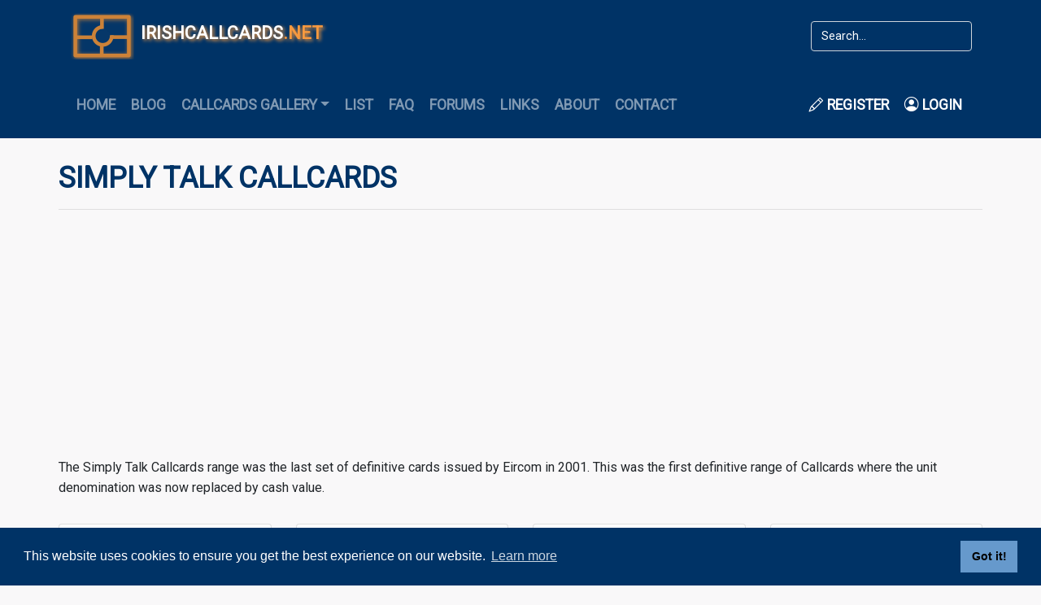

--- FILE ---
content_type: text/html; charset=UTF-8
request_url: https://irishcallcards.net/callcards/simply-talk-callcards
body_size: 5058
content:
<!DOCTYPE html>
<html lang="en">
<head>
    <meta charset="utf-8">
    <meta name="viewport" content="width=device-width, initial-scale=1" />
    <meta name="keywords" content=" callcard, callcards, phonecard, call card, phone card, ireland, irish, telecom, eireann, telecom eireann, eircom, phonebox, phone box, cardphone, card phone, phone booth, phonebooth, phonebox, phone box, galleries, forum, market, blogs  " />
    <meta name="description" content="The Simply Talk Callcards range was the last set of definitive cards issued by Eircom in 2001."  />
    <link rel="canonical" href="https://irishcallcards.net/callcards/simply-talk-callcards" />

    <meta property="og:url"                content="https://irishcallcards.net/callcards/simply-talk-callcards" />
    <meta property="og:type"               content="article" />
    <meta property="og:title"              content="Simply Talk Callcards - The Irish Callcards Site" />
    <meta property="og:description"        content="The Simply Talk Callcards range was the last set of definitive cards issued by Eircom in 2001." />
    <meta property="og:image"              content="https://irishcallcards.net/images/callcards/l_1320-a.jpg " />

    
    <link href="https://irishcallcards.net/images/favicon.ico" rel="shortcut icon" type=image/vnd.microsoft.icon />



    <!-- CSRF Token -->
    <meta name="csrf-token" content="YJ5Hxie8AM7sxGHk6a37tuzziBjc2sGeoL51N4XR">

    <title>Simply Talk Callcards - The Irish Callcards Site </title>

    <!-- Fonts -->
    <link rel="dns-prefetch" href="//fonts.gstatic.com">
    <link rel="preconnect" href="https://fonts.googleapis.com">
    <link rel="preconnect" href="https://fonts.gstatic.com" crossorigin>
    <link href="https://fonts.googleapis.com/css2?family=Roboto:ital,wght@0,400;1,700&display=swap" rel="stylesheet"> 
    <link rel="stylesheet" href="https://irishcallcards.net/node_modules/bootstrap-icons/font/bootstrap-icons.css ">
    <link rel="stylesheet" href="https://irishcallcards.net/node_modules/font-awesome/css/all.css ">
    <link rel="stylesheet" href="https://irishcallcards.net/node_modules/social-kit/dist/css/social-share-kit.css ">


    <!-- Styles -->
    <link href="https://irishcallcards.net/css/app.css" rel="stylesheet">

        <link rel="stylesheet" href="https://cdnjs.cloudflare.com/ajax/libs/cookieconsent2/3.1.1/cookieconsent.min.css" integrity="sha512-LQ97camar/lOliT/MqjcQs5kWgy6Qz/cCRzzRzUCfv0fotsCTC9ZHXaPQmJV8Xu/PVALfJZ7BDezl5lW3/qBxg==" crossorigin="anonymous" referrerpolicy="no-referrer" />    
<!-- Global site tag (gtag.js) - Google Analytics -->
    <script async src="https://www.googletagmanager.com/gtag/js?id=UA-27356629-1"></script>
    <script>
    window.dataLayer = window.dataLayer || [];
    function gtag(){dataLayer.push(arguments);}
    gtag('js', new Date());

    gtag('config', 'UA-27356629-1');
    </script>

    
</head>
<body>
    <div id="app">
        <header class="site-header py1">
            <div class="container flex-nowrap justify-content-between align-items-center">
                <div class="row">
                    <div class="col-8 p-3">
                        
                        <a class="brand" href="https://irishcallcards.net">
    
                            <img src="https://irishcallcards.net/images//irish_callcards_logo.png" alt="IrishCallcards.net">
                            <span class="h4 logo-text px-1"><strong>IrishCallcards<span class="text-orange">.net</span></strong></span>
                        </a>
                      </div>
  
                      <div class="col-4 d-flex justify-content-end align-items-center">
                        <form action="https://irishcallcards.net/search" method="get">
                            <input type="text" name="search" id="search" placeholder="Search..." class="form-control form-control-dark">
                        </form>
                      </div>
                </div>

              </div>
            <nav class="container navbar navbar-expand-lg navbar-dark">
      
                <button class="navbar-toggler" type="button" data-toggle="collapse" data-target="#navbarSupportedContent" aria-controls="navbarSupportedContent" aria-expanded="false" aria-label="Toggle navigation">
                    <span class="navbar-toggler-icon"></span>
                </button>

                <div class="collapse navbar-collapse" id="navbarSupportedContent">
                    <ul class="main-menu-navbar navbar-nav mr-auto">
                     
            <li class="nav-item    "><a href="/" class="nav-link    ">Home</a></li>
                         
            <li class="nav-item    "><a href="/callcards-blog" class="nav-link    ">Blog</a></li>
                                <li class="nav-item dropdown   ">
                <a href="/callcards-gallery"  class="nav-link dropdown-toggle   " role="button" data-toggle="dropdown" aria-haspopup="true" aria-expanded="false" v-pre>Callcards Gallery</a> 

                <div class="dropdown-menu" aria-labelledby="navbarDropdown">
                                            <a href="/callcards-gallery/telecom-eireann-callcards" class="dropdown-item">Telecom Eireann Callcards</a>
                                            <a href="/callcards-gallery/eircom-callcards" class="dropdown-item">Eircom Callcards</a>
                                            <a href="/callcards-gallery/test-maintenance-and-dummy-callcards" class="dropdown-item">Test/Engineer&#039;s Callcards</a>
                                            <a href="/callcards-gallery/telecom-eireann-business-cards" class="dropdown-item">Telecom Eireann Business Cards</a>
                                            <a href="/callcards-gallery/telecom-eireann-and-eircom-prepaid-cards" class="dropdown-item">Telecom Eireann and Eircom prepaid cards</a>
                                            <a href="/callcards-gallery/mobile-phone-sim-cards-ireland" class="dropdown-item">Mobile Phone SIM Cards</a>
                                            <a href="/callcards-gallery/mobile-phone-top-up-cards" class="dropdown-item">Mobile Phone Top Up Cards</a>
                                            <a href="/callcards-gallery/other-irish-chipcards" class="dropdown-item">Other Irish Chipcards</a>
                                            <a href="/callcards-gallery/army-chargecards" class="dropdown-item">Army Chargecards</a>
                                            <a href="/callcards-gallery/superphone-phonecards" class="dropdown-item">Superphone Phonecards</a>
                                    </div>
            </li>
                         
            <li class="nav-item    "><a href="/card-list" class="nav-link    ">List</a></li>
                         
            <li class="nav-item    "><a href="/frequently-asked-questions" class="nav-link    ">FAQ</a></li>
                         
            <li class="nav-item    "><a href="/forum" class="nav-link    ">Forums</a></li>
                         
            <li class="nav-item    "><a href="/links" class="nav-link    ">Links</a></li>
                         
            <li class="nav-item    "><a href="/about" class="nav-link    ">About</a></li>
                         
            <li class="nav-item    "><a href="/contact" class="nav-link    ">Contact</a></li>
            </ul>
                </div>  


                <!-- Right Side Of Navbar -->
                <ul class="login-nav nav navbar-nav navbar-right">
                    <!-- Authentication Links -->
                                            <li class="nav-item"><a href="https://irishcallcards.net/register" class="nav-link"><i class="bi bi-pencil"></i> Register</a></li>
                        <li class="nav-item"><a href="https://irishcallcards.net/login" class="nav-link"><i class="bi bi-person-circle"></i> Login</a></li>
                                    </ul>
                <form id="logout-form" action="https://irishcallcards.net/logout" method="POST" class="d-none">
                    <input type="hidden" name="_token" value="YJ5Hxie8AM7sxGHk6a37tuzziBjc2sGeoL51N4XR">                </form>
            </nav>
        </header>


        <main id="content-container">
                        <div class="col-xs-12 col-sm-12 col-md-12 col-lg-12 col-xl-12">
                <div class="container">

    <div class="row">
        <div class="col-sm-12 col-md-12 col-lg-12">

            <h1>Simply Talk Callcards</h1>

            <hr />
            <div class="col-sm-12 col-md-12 col-lg-12">
        <div class="m-2">
            <script async src="https://pagead2.googlesyndication.com/pagead/js/adsbygoogle.js?client=ca-pub-2766111443235551"
                crossorigin="anonymous"></script>
            <!-- showads module -->
            <ins class="adsbygoogle" style="display:block" data-ad-client="ca-pub-2766111443235551"
                data-ad-slot="5996617198" data-ad-format="auto" data-full-width-responsive="true"></ins>
            <script>
                (adsbygoogle = window.adsbygoogle || []).push({});
            </script>
        </div>

    </div>

            <p>The Simply Talk Callcards range was the last set of definitive cards issued by Eircom in 2001. This was the first definitive range of Callcards where the unit denomination was now replaced by cash value.</p>

        </div>
    </div>

    <div class="row">
        <div class="col-sm-12 col-md-12 col-lg-12">
            <div class="row">
                
                    <div class="col-sm-6 col-md-3 col-lg-3 d-flex">
                        <div class="card p-4 my-3">
                                                            <a href="https://irishcallcards.net/callcards-gallery/eircom-callcards/simply-talk-3"><img src="https://irishcallcards.net/images/callcards/s_1288-a-1.jpg" alt="Simply Talk £3" class="callcard-gallery-thumb card-img-top p-2" /></a>
                                                        <a href="https://irishcallcards.net/callcards-gallery/eircom-callcards/simply-talk-3"><h5 class="card-title">Simply Talk £3</h5></a>
                            <p class="card-text">The "Simply Talk" Callcards were Eircom's final definitive range of cards that were issued. This range saw the transition from Unit values o[...]</p>
                            <a href="https://irishcallcards.net/callcards-gallery/eircom-callcards/simply-talk-3" class="btn btn-primary mt-auto">Go to Callcard</a>
                        </div>
                    </div>
                
                    <div class="col-sm-6 col-md-3 col-lg-3 d-flex">
                        <div class="card p-4 my-3">
                                                            <a href="https://irishcallcards.net/callcards-gallery/eircom-callcards/simply-talk-5"><img src="https://irishcallcards.net/images/callcards/s_1289-a-1.jpg" alt="Simply Talk £5" class="callcard-gallery-thumb card-img-top p-2" /></a>
                                                        <a href="https://irishcallcards.net/callcards-gallery/eircom-callcards/simply-talk-5"><h5 class="card-title">Simply Talk £5</h5></a>
                            <p class="card-text">The "Simply Talk" Callcards were Eircom's final definitive range of cards that were issued. This range saw the transition from Unit values o[...]</p>
                            <a href="https://irishcallcards.net/callcards-gallery/eircom-callcards/simply-talk-5" class="btn btn-primary mt-auto">Go to Callcard</a>
                        </div>
                    </div>
                
                    <div class="col-sm-6 col-md-3 col-lg-3 d-flex">
                        <div class="card p-4 my-3">
                                                            <a href="https://irishcallcards.net/callcards-gallery/eircom-callcards/simply-talk-10"><img src="https://irishcallcards.net/images/callcards/s_1290-a-1.jpg" alt="Simply Talk £10" class="callcard-gallery-thumb card-img-top p-2" /></a>
                                                        <a href="https://irishcallcards.net/callcards-gallery/eircom-callcards/simply-talk-10"><h5 class="card-title">Simply Talk £10</h5></a>
                            <p class="card-text">The "Simply Talk" Callcards were Eircom's final definitive range of cards that were issued. This range saw the transition from Unit values o[...]</p>
                            <a href="https://irishcallcards.net/callcards-gallery/eircom-callcards/simply-talk-10" class="btn btn-primary mt-auto">Go to Callcard</a>
                        </div>
                    </div>
                
                    <div class="col-sm-6 col-md-3 col-lg-3 d-flex">
                        <div class="card p-4 my-3">
                                                            <a href="https://irishcallcards.net/callcards-gallery/eircom-callcards/simply-talk-4"><img src="https://irishcallcards.net/images/callcards/s_1291-a-1.jpg" alt="Simply Talk €4" class="callcard-gallery-thumb card-img-top p-2" /></a>
                                                        <a href="https://irishcallcards.net/callcards-gallery/eircom-callcards/simply-talk-4"><h5 class="card-title">Simply Talk €4</h5></a>
                            <p class="card-text">The "Simply Talk" Callcards were Eircom's final definitive range of cards that were issued. This range saw the transition from Unit values o[...]</p>
                            <a href="https://irishcallcards.net/callcards-gallery/eircom-callcards/simply-talk-4" class="btn btn-primary mt-auto">Go to Callcard</a>
                        </div>
                    </div>
                
                    <div class="col-sm-6 col-md-3 col-lg-3 d-flex">
                        <div class="card p-4 my-3">
                                                            <a href="https://irishcallcards.net/callcards-gallery/eircom-callcards/simply-talk-7-1-free"><img src="https://irishcallcards.net/images/callcards/s_1292-a-1.jpg" alt="Simply Talk €7 + €1 Free" class="callcard-gallery-thumb card-img-top p-2" /></a>
                                                        <a href="https://irishcallcards.net/callcards-gallery/eircom-callcards/simply-talk-7-1-free"><h5 class="card-title">Simply Talk €7 + €1 Free</h5></a>
                            <p class="card-text">The "Simply Talk" Callcards were Eircom's final definitive range of cards that were issued. This range saw the transition from Unit values o[...]</p>
                            <a href="https://irishcallcards.net/callcards-gallery/eircom-callcards/simply-talk-7-1-free" class="btn btn-primary mt-auto">Go to Callcard</a>
                        </div>
                    </div>
                
                    <div class="col-sm-6 col-md-3 col-lg-3 d-flex">
                        <div class="card p-4 my-3">
                                                            <a href="https://irishcallcards.net/callcards-gallery/eircom-callcards/simply-talk-15-5-free"><img src="https://irishcallcards.net/images/callcards/s_1293-a-1.jpg" alt="Simply Talk €15 + €5 Free" class="callcard-gallery-thumb card-img-top p-2" /></a>
                                                        <a href="https://irishcallcards.net/callcards-gallery/eircom-callcards/simply-talk-15-5-free"><h5 class="card-title">Simply Talk €15 + €5 Free</h5></a>
                            <p class="card-text">The "Simply Talk" Callcards were Eircom's final definitive range of cards that were issued. This range saw the transition from Unit values o[...]</p>
                            <a href="https://irishcallcards.net/callcards-gallery/eircom-callcards/simply-talk-15-5-free" class="btn btn-primary mt-auto">Go to Callcard</a>
                        </div>
                    </div>
                
                    <div class="col-sm-6 col-md-3 col-lg-3 d-flex">
                        <div class="card p-4 my-3">
                                                            <a href="https://irishcallcards.net/callcards-gallery/eircom-callcards/simply-talk-7-3-free"><img src="https://irishcallcards.net/images/callcards/s_1320-a.jpg" alt="Simply Talk €7 +€3 Free" class="callcard-gallery-thumb card-img-top p-2" /></a>
                                                        <a href="https://irishcallcards.net/callcards-gallery/eircom-callcards/simply-talk-7-3-free"><h5 class="card-title">Simply Talk €7 +€3 Free</h5></a>
                            <p class="card-text">The "Simply Talk" Callcards were Eircom's final definitive range of cards that were issued. This range saw the transition from Unit values o[...]</p>
                            <a href="https://irishcallcards.net/callcards-gallery/eircom-callcards/simply-talk-7-3-free" class="btn btn-primary mt-auto">Go to Callcard</a>
                        </div>
                    </div>
                
                    <div class="col-sm-6 col-md-3 col-lg-3 d-flex">
                        <div class="card p-4 my-3">
                                                            <a href="https://irishcallcards.net/callcards-gallery/eircom-callcards/simply-talk-15-10-free"><img src="https://irishcallcards.net/images/callcards/s_1321-a.jpg" alt="Simply Talk €15 + €10 Free" class="callcard-gallery-thumb card-img-top p-2" /></a>
                                                        <a href="https://irishcallcards.net/callcards-gallery/eircom-callcards/simply-talk-15-10-free"><h5 class="card-title">Simply Talk €15 + €10 Free</h5></a>
                            <p class="card-text">The "Simply Talk" Callcards were Eircom's final definitive range of cards that were issued. This range saw the transition from Unit values o[...]</p>
                            <a href="https://irishcallcards.net/callcards-gallery/eircom-callcards/simply-talk-15-10-free" class="btn btn-primary mt-auto">Go to Callcard</a>
                        </div>
                    </div>
                
                    <div class="col-sm-6 col-md-3 col-lg-3 d-flex">
                        <div class="card p-4 my-3">
                                                            <a href="https://irishcallcards.net/callcards-gallery/eircom-callcards/last-issue-callcard"><img src="https://irishcallcards.net/images/callcards/s_1324-a.jpg" alt="Last issue Callcard" class="callcard-gallery-thumb card-img-top p-2" /></a>
                                                        <a href="https://irishcallcards.net/callcards-gallery/eircom-callcards/last-issue-callcard"><h5 class="card-title">Last issue Callcard</h5></a>
                            <p class="card-text">This Callcard is believed to be the last one Eircom issued. It is part of the "Simply Talk" definitive set and like 1321 offers €10 free cre[...]</p>
                            <a href="https://irishcallcards.net/callcards-gallery/eircom-callcards/last-issue-callcard" class="btn btn-primary mt-auto">Go to Callcard</a>
                        </div>
                    </div>
                            </div>
        </div>
        <div class="col-sm-12 col-md-12 col-lg-12">
        <div class="m-2">
            <script async src="https://pagead2.googlesyndication.com/pagead/js/adsbygoogle.js?client=ca-pub-2766111443235551"
                crossorigin="anonymous"></script>
            <!-- showads module -->
            <ins class="adsbygoogle" style="display:block" data-ad-client="ca-pub-2766111443235551"
                data-ad-slot="5996617198" data-ad-format="auto" data-full-width-responsive="true"></ins>
            <script>
                (adsbygoogle = window.adsbygoogle || []).push({});
            </script>
        </div>

    </div>

    </div>

    <div class="d-flex justify-content-center">
        
    </div>

    <script type="application/ld+json">{"@context":"https:\/\/schema.org","@type":"BreadcrumbList","itemListElement":[{"@type":"ListItem","position":1,"item":{"@id":"https:\/\/irishcallcards.net","name":"Home","image":null}},{"@type":"ListItem","position":2,"item":{"@id":"https:\/\/irishcallcards.net\/callcards\/13","name":"Simply Talk Callcards","image":null}}]}</script>


    <nav aria-label="breadcrumb">
        <ol class="breadcrumb">
            
                                    <li class="breadcrumb-item"><a href="https://irishcallcards.net">Home</a></li>
                
            
                                    <li class="breadcrumb-item active" aria-current="page">Simply Talk Callcards</li>
                
                    </ol>
    </nav>

</div>

            </div>
        </main>
        <footer class="footer">
        <div class="container">
            <div class="row  mt-4">
                <div class="col-md-4">
                    <h4><strong>Links</strong></h4>
                    <hr>

                    <ul class="footer-links">
                <li><a href="/callcard-info/about-irish-callcards">About Irish Callcards</a></li>
                <li><a href="/callcard-info/collecting-callcards">Collecting Callcards</a></li>
                <li><a href="/help-out">Help Out</a></li>
                <li><a href="/privacy">Privacy Policy</a></li>
    </ul>



                    <h4><strong>Latest Comments</strong></h4>
                    <hr>

                    <div class="comments list-group">
    
                                
        <a href="https://irishcallcards.net/callcards-gallery/telecom-eireann-callcards/communications-93#comment-578" class="list-group-item list-group-item-action" aria-current="true">
            <div class="d-flex w-100 justify-content-between">
                <small>Posted: 09-01-2026 05:50 PM</small>
            </div>
            <p class="mb-1"><strong>Geraldine, is this 90s rare gem still for sale? Any other si...</strong></p>
            <small>COMMUNICATIONS &#039;93</small>
        </a>
                                
        <a href="https://irishcallcards.net/callcards-gallery/telecom-eireann-callcards/communications-93#comment-577" class="list-group-item list-group-item-action" aria-current="true">
            <div class="d-flex w-100 justify-content-between">
                <small>Posted: 15-12-2025 02:44 AM</small>
            </div>
            <p class="mb-1"><strong>Have this card for sale</strong></p>
            <small>COMMUNICATIONS &#039;93</small>
        </a>
                                
        <a href="https://irishcallcards.net/callcards-gallery/telecom-eireann-callcards/rose-of-tralee-93#comment-576" class="list-group-item list-group-item-action" aria-current="true">
            <div class="d-flex w-100 justify-content-between">
                <small>Posted: 15-12-2025 02:44 AM</small>
            </div>
            <p class="mb-1"><strong>Have this card for sale</strong></p>
            <small>ROSE OF TRALEE &#039;93</small>
        </a>
                                
        <a href="https://irishcallcards.net/callcards-gallery/telecom-eireann-callcards/bondex#comment-575" class="list-group-item list-group-item-action" aria-current="true">
            <div class="d-flex w-100 justify-content-between">
                <small>Posted: 15-12-2025 02:43 AM</small>
            </div>
            <p class="mb-1"><strong>Have this card for sale</strong></p>
            <small>BONDEX</small>
        </a>
    
</div>
                    

                </div>
                <div class="col-md-4">
                    <h4><strong>Random Callcard</strong></h4>
                    <hr>
                    
                        <div class="p-4 mx-auto">
                            <a href="https://irishcallcards.net/callcards-gallery/telecom-eireann-callcards/mulan"><h4 class="card-title"><strong>Mulan (1998)</strong></h4></a>
                                                            <a href="https://irishcallcards.net/callcards-gallery/telecom-eireann-callcards/mulan"><img src="https://irishcallcards.net/images/callcards/m_1222-a.jpg" alt="Mulan" class="callcard-gallery-thumb card-img-top p-2" /></a>
                                                    </div>
                </div>
                <div class="col-md-4">
                    <h4><strong>Support IrishCallcards.net</strong></h4>
                    <hr>
                    <div class="p-4 my-3">
                        <form action="https://www.paypal.com/cgi-bin/webscr" method="post" target="_top"><p><input name="cmd" type="hidden" value="_s-xclick"> <input name="hosted_button_id" type="hidden" value="DMJ4NKCNX8UAW"></p>
                            <p class=""><strong>I hope you are enjoying the Irish Callcards website!</strong>If you would like to contribute a donation, buy me a beer please click the button below!</p>
                            <p style="text-align: center;"><input alt="PayPal - The safer, easier way to pay online!" name="submit" src="https://www.paypalobjects.com/en_US/i/btn/btn_donateCC_LG.gif" type="image"></p>
                            <p><img style="display: none !important;" src="https://www.paypalobjects.com/en_US/i/scr/pixel.gif" alt="" width="1" hidden="" height="1" border="0"></p></form>
                    </div>
                </div>

                <div class="col-sm-12 col-md-12 col-lg-12">
                    <hr>
                    <p class="float-right py-2">
                        <a href="#"><strong>Back to top</strong></a>
                    </p>
                    <p class="py-2"><strong>&copy; Nick Rankin 2026.</strong></p>
                </div>
                <div class="col-sm-12col-md-12 col-lg-12">
                    <div class="footer-social d-flex justify-content-center">
                        <a href="https://www.facebook.com/IrishCallcards" title="Find us on Facebook!" target="_blank"><i class="fab fa-facebook-square"></i></a>
                        <a href="https://twitter.com/irishcallcards" title="Follow us on Twitter!" target="_blank"><i class="fab fa-twitter-square"></i></a>
                        <a href="https://www.flickr.com/photos/irish-callcards/" title="Follow us on Flickr!" target="_blank"><i class="fab fa-flickr"></i></a>
                        <a href="https://www.youtube.com/user/IrishCallcardsNet" title="Follow us on Twitter!" target="_blank"><i class="fab fa-youtube-square"></i></a>

                    </div>

                </div>
            </div>

    </div>
</footer>
    </div>

    <!--scripts -->
    <script src="https://irishcallcards.net/js/app.js"></script>

        <script src="https://cdnjs.cloudflare.com/ajax/libs/cookieconsent2/3.1.1/cookieconsent.min.js" integrity="sha512-yXXqOFjdjHNH1GND+1EO0jbvvebABpzGKD66djnUfiKlYME5HGMUJHoCaeE4D5PTG2YsSJf6dwqyUUvQvS0vaA==" crossorigin="anonymous" referrerpolicy="no-referrer"></script>
<script>    
window.addEventListener("load", function(){
    window.cookieconsent.initialise({
      "palette": {
        "popup": {
          "background": "#003366"
        },
        "button": {
          "background": "#6699cc"
        }
      },
"content": {
    "message": "This website uses cookies to ensure you get the best experience on our website.",
    "dismiss": "Got it!",
    "link": "Learn more",
    "href": "https://irishcallcards.net/privacy.html"
  }
    })});
</script>
    <script src="https://irishcallcards.net/node_modules/social-kit/dist/js/social-share-kit.min.js"></script>
    
    <script>
            </script>


</body>
</html>


--- FILE ---
content_type: text/html; charset=utf-8
request_url: https://www.google.com/recaptcha/api2/aframe
body_size: 265
content:
<!DOCTYPE HTML><html><head><meta http-equiv="content-type" content="text/html; charset=UTF-8"></head><body><script nonce="tdIiQvN8AIyWv91WSE_mug">/** Anti-fraud and anti-abuse applications only. See google.com/recaptcha */ try{var clients={'sodar':'https://pagead2.googlesyndication.com/pagead/sodar?'};window.addEventListener("message",function(a){try{if(a.source===window.parent){var b=JSON.parse(a.data);var c=clients[b['id']];if(c){var d=document.createElement('img');d.src=c+b['params']+'&rc='+(localStorage.getItem("rc::a")?sessionStorage.getItem("rc::b"):"");window.document.body.appendChild(d);sessionStorage.setItem("rc::e",parseInt(sessionStorage.getItem("rc::e")||0)+1);localStorage.setItem("rc::h",'1768726562070');}}}catch(b){}});window.parent.postMessage("_grecaptcha_ready", "*");}catch(b){}</script></body></html>